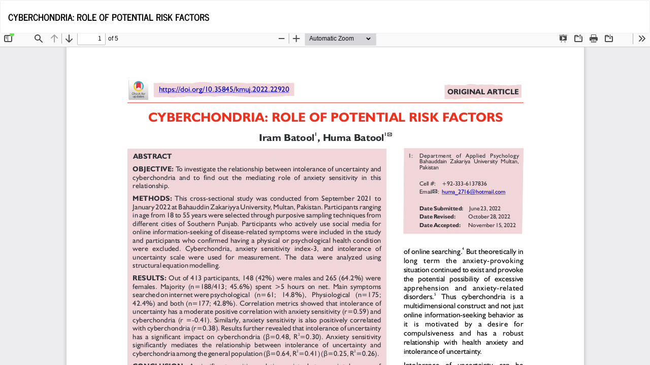

--- FILE ---
content_type: text/html; charset=utf-8
request_url: https://www.kmuj.kmu.edu.pk/article/view/22920/14751
body_size: 4096
content:
<!DOCTYPE html>
<html lang="en-US" xml:lang="en-US">
<head>
	<meta http-equiv="Content-Type" content="text/html; charset=utf-8" />
	<meta name="viewport" content="width=device-width, initial-scale=1.0" />
	<title>View of CYBERCHONDRIA: ROLE OF POTENTIAL RISK FACTORS</title>

	
<link rel="icon" href="https://www.kmuj.kmu.edu.pk/public/journals/72/favicon_en_US.png" />
<meta name="generator" content="Open Journal Systems 3.3.0.21" />
<META NAME="DESCRIPTION" 
CONTENT=Khyber Medical University journal (KMUJ), previously published as KUST MEDICAL JOURNAL (KMJ), a PEER REVIEWED, OPEN ACCESS, medical journal of the Khyber Medical University (KMU) Peshawar, published from KMU Institute of Medical Sciences (KIMS), Kohat-Pakistan.">
<META NAME="KEYWORDS" 
CONTENT="Medical Journal, Medical College, KMU Institute of Medical Sciences, KIMS, Life Sciences, Biological Sciences, Kohat,Pakistan ">
<link rel="alternate" type="application/atom+xml" href="https://www.kmuj.kmu.edu.pk/gateway/plugin/WebFeedGatewayPlugin/atom">
<link rel="alternate" type="application/rdf+xml" href="https://www.kmuj.kmu.edu.pk/gateway/plugin/WebFeedGatewayPlugin/rss">
<link rel="alternate" type="application/rss+xml" href="https://www.kmuj.kmu.edu.pk/gateway/plugin/WebFeedGatewayPlugin/rss2">

	<link rel="stylesheet" href="https://www.kmuj.kmu.edu.pk/$$$call$$$/page/page/css?name=bootstrapTheme-journal" type="text/css" /><link rel="stylesheet" href="https://www.kmuj.kmu.edu.pk/plugins/generic/citations/css/citations.css?v=3.3.0.21" type="text/css" /><link rel="stylesheet" href="https://www.kmuj.kmu.edu.pk/plugins/generic/doiInSummary/styles/doi.css?v=3.3.0.21" type="text/css" />
	<script src="https://www.kmuj.kmu.edu.pk/lib/pkp/lib/vendor/components/jquery/jquery.min.js?v=3.3.0.21" type="text/javascript"></script><script src="https://www.kmuj.kmu.edu.pk/lib/pkp/lib/vendor/components/jqueryui/jquery-ui.min.js?v=3.3.0.21" type="text/javascript"></script><script src="https://www.kmuj.kmu.edu.pk/lib/pkp/js/lib/jquery/plugins/jquery.tag-it.js?v=3.3.0.21" type="text/javascript"></script><script src="https://www.kmuj.kmu.edu.pk/plugins/themes/bootstrap3/bootstrap/js/bootstrap.min.js?v=3.3.0.21" type="text/javascript"></script><script type="text/javascript">
(function (w, d, s, l, i) { w[l] = w[l] || []; var f = d.getElementsByTagName(s)[0],
j = d.createElement(s), dl = l != 'dataLayer' ? '&l=' + l : ''; j.async = true; 
j.src = 'https://www.googletagmanager.com/gtag/js?id=' + i + dl; f.parentNode.insertBefore(j, f); 
function gtag(){dataLayer.push(arguments)}; gtag('js', new Date()); gtag('config', i); })
(window, document, 'script', 'dataLayer', 'UA-167618586-1');
</script>
</head>
<body class="pkp_page_article pkp_op_view">

		<header class="header_view">

		<a href="https://www.kmuj.kmu.edu.pk/article/view/22920" class="return">
			<span class="pkp_screen_reader">
									Return to Article Details
							</span>
		</a>

		<a href="https://www.kmuj.kmu.edu.pk/article/view/22920" class="title">
			CYBERCHONDRIA: ROLE OF POTENTIAL RISK FACTORS
		</a>

		<a href="https://www.kmuj.kmu.edu.pk/article/download/22920/14751/105541" class="download" download>
			<span class="label">
				Download
			</span>
			<span class="pkp_screen_reader">
				Download PDF
			</span>
		</a>

	</header>

	<script type="text/javascript">
		// Creating iframe's src in JS instead of Smarty so that EZProxy-using sites can find our domain in $pdfUrl and do their rewrites on it.
		$(document).ready(function() {
			var urlBase = "https://www.kmuj.kmu.edu.pk/plugins/generic/pdfJsViewer/pdf.js/web/viewer.html?file=";
			var pdfUrl = "https://www.kmuj.kmu.edu.pk/article/download/22920/14751/105541";
			$("#pdfCanvasContainer > iframe").attr("src", urlBase + encodeURIComponent(pdfUrl));
		});
	</script>

	<div id="pdfCanvasContainer" class="galley_view">
				<iframe src="" width="100%" height="100%" style="min-height: 500px;" title="PDF of CYBERCHONDRIA: ROLE OF POTENTIAL RISK FACTORS" allow="fullscreen" webkitallowfullscreen="webkitallowfullscreen"></iframe>
	</div>
	
</body>
</html>
